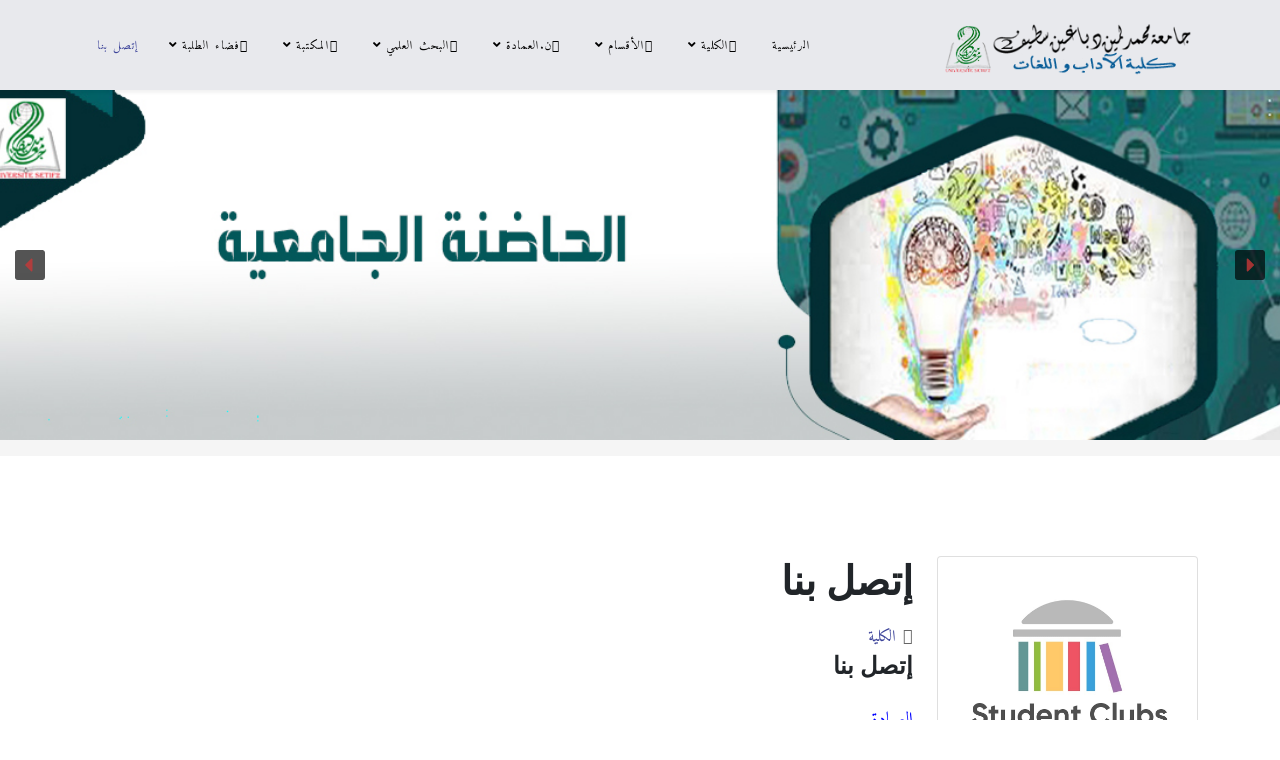

--- FILE ---
content_type: text/html; charset=utf-8
request_url: https://fll.univ-setif2.dz/index.php/2015-10-19-13-26-13
body_size: 9969
content:
<!DOCTYPE html>
<html xmlns="http://www.w3.org/1999/xhtml" xml:lang="ar-aa" lang="ar-aa" dir="rtl">
	<head>
		<meta http-equiv="X-UA-Compatible" content="IE=edge">
		<meta name="viewport" content="width=device-width, initial-scale=1">
		<meta charset="utf-8">
	<meta name="author" content="Super Utilisateur">
	<meta name="generator" content="Joomla! - Open Source Content Management">
	<title>إتصل بنا</title>
	<link href="/images/images/favicon2.gif" rel="icon" type="image/vnd.microsoft.icon">
<link href="/media/com_jce/site/css/content.min.css?badb4208be409b1335b815dde676300e" rel="stylesheet">
	<link href="//fonts.googleapis.com/css?family=Abel:regular&amp;amp;subset=latin" rel="stylesheet">
	<link href="//fonts.googleapis.com/css?family=Open+Sans:300,300italic,regular,italic,600,600italic,700,700italic,800,800italic&amp;amp;subset=latin" rel="stylesheet">
	<link href="/templates/shaper_helix3/css/bootstrap.min.css" rel="stylesheet">
	<link href="/templates/shaper_helix3/css/joomla-fontawesome.min.css" rel="stylesheet">
	<link href="/templates/shaper_helix3/css/font-awesome-v4-shims.min.css" rel="stylesheet">
	<link href="/templates/shaper_helix3/css/template.css" rel="stylesheet">
	<link href="/templates/shaper_helix3/css/bootstrap-rtl.min.css" rel="stylesheet">
	<link href="/templates/shaper_helix3/css/rtl.css" rel="stylesheet">
	<link href="/templates/shaper_helix3/css/presets/preset2.css" rel="stylesheet" class="preset">
	<link href="/templates/shaper_helix3/css/frontend-edit.css" rel="stylesheet">
	<style>body{font-family:Abel, sans-serif; font-weight:normal; }</style>
	<style>h1{font-family:Open Sans, sans-serif; font-weight:800; }</style>
	<style>h2{font-family:Open Sans, sans-serif; font-weight:600; }</style>
	<style>h3{font-family:Open Sans, sans-serif; font-weight:600; }</style>
	<style>h4{font-family:Open Sans, sans-serif; font-weight:normal; }</style>
	<style>h5{font-family:Open Sans, sans-serif; font-weight:600; }</style>
	<style>h6{font-family:Open Sans, sans-serif; font-weight:600; }</style>
	<style>@media (min-width: 1400px) {
.container {
max-width: 1140px;
}
}</style>
	<style>#sp-header{ background-color:#e8e9ed; }</style>
	<style>#sp-top-bar{ background-color:#f5f5f5;color:#999999; }</style>
	<style>#sp-bottom{ background-color:#075c97;padding:100px 0px; }</style>
	<style>#sp-footer{ background-color:#2265a8; }</style>
<script type="application/json" class="joomla-script-options new">{"system.paths":{"root":"","rootFull":"https:\/\/fll.univ-setif2.dz\/","base":"","baseFull":"https:\/\/fll.univ-setif2.dz\/"},"csrf.token":"52a463b78c19c2e9ba4aa7321bad2472"}</script>
	<script src="/media/system/js/core.min.js?a3d8f8"></script>
	<script src="/media/vendor/jquery/js/jquery.min.js?3.7.1"></script>
	<script src="/media/vendor/jquery/js/jquery-noconflict.min.js?3.7.1"></script>
	<script src="/templates/shaper_helix3/js/bootstrap.min.js"></script>
	<script src="/templates/shaper_helix3/js/jquery.sticky.js"></script>
	<script src="/templates/shaper_helix3/js/main.js"></script>
	<script src="/templates/shaper_helix3/js/frontend-edit.js"></script>
	<script type="application/ld+json">{"@context":"https://schema.org","@graph":[{"@type":"Organization","@id":"https://fll.univ-setif2.dz/#/schema/Organization/base","name":"كلية الأداب واللغات","url":"https://fll.univ-setif2.dz/"},{"@type":"WebSite","@id":"https://fll.univ-setif2.dz/#/schema/WebSite/base","url":"https://fll.univ-setif2.dz/","name":"كلية الأداب واللغات","publisher":{"@id":"https://fll.univ-setif2.dz/#/schema/Organization/base"}},{"@type":"WebPage","@id":"https://fll.univ-setif2.dz/#/schema/WebPage/base","url":"https://fll.univ-setif2.dz/index.php/2015-10-19-13-26-13","name":"إتصل بنا","isPartOf":{"@id":"https://fll.univ-setif2.dz/#/schema/WebSite/base"},"about":{"@id":"https://fll.univ-setif2.dz/#/schema/Organization/base"},"inLanguage":"ar-AA"},{"@type":"Article","@id":"https://fll.univ-setif2.dz/#/schema/com_content/article/30","name":"إتصل بنا","headline":"إتصل بنا","inLanguage":"ar-AA","articleSection":"الكلية","isPartOf":{"@id":"https://fll.univ-setif2.dz/#/schema/WebPage/base"}}]}</script>
	<script>
var sp_preloader = '0';
</script>
	<script>
var sp_gotop = '1';
</script>
	<script>
var sp_offanimation = 'default';
</script>
	<meta property="og:url" content="https://fll.univ-setif2.dz/index.php/2015-10-19-13-26-13" />
	<meta property="og:type" content="article" />
	<meta property="og:title" content="إتصل بنا" />
	<meta property="og:description" content="العمادة رقم الهاتف: 85 85 76 030 الأمانة العامة 20 88 76 030 رقم الفاكس: 20 88 76 030 قسم اللغة و الادب العربي: رقم الهاتف: قسم اللغة و الادب الفرنسي: رقم..." />
		<link rel="preconnect" href="https://fonts.googleapis.com">
<link rel="preconnect" href="https://fonts.gstatic.com" crossorigin>
<link href="https://fonts.googleapis.com/css2?family=Amiri&display=swap" rel="stylesheet">


	<link rel="stylesheet" type="text/css" href="/media/smartslider3/src/SmartSlider3/Application/Frontend/Assets/dist/smartslider.min.css?ver=667fb12b" media="all">
<style data-related="n2-ss-3">div#n2-ss-3 .n2-ss-slider-1{display:grid;position:relative;}div#n2-ss-3 .n2-ss-slider-2{display:grid;position:relative;overflow:hidden;padding:0px 0px 0px 0px;border:0px solid RGBA(62,62,62,1);border-radius:0px;background-clip:padding-box;background-repeat:repeat;background-position:50% 50%;background-size:cover;background-attachment:scroll;z-index:1;}div#n2-ss-3:not(.n2-ss-loaded) .n2-ss-slider-2{background-image:none !important;}div#n2-ss-3 .n2-ss-slider-3{display:grid;grid-template-areas:'cover';position:relative;overflow:hidden;z-index:10;}div#n2-ss-3 .n2-ss-slider-3 > *{grid-area:cover;}div#n2-ss-3 .n2-ss-slide-backgrounds,div#n2-ss-3 .n2-ss-slider-3 > .n2-ss-divider{position:relative;}div#n2-ss-3 .n2-ss-slide-backgrounds{z-index:10;}div#n2-ss-3 .n2-ss-slide-backgrounds > *{overflow:hidden;}div#n2-ss-3 .n2-ss-slide-background{transform:translateX(-100000px);}div#n2-ss-3 .n2-ss-slider-4{place-self:center;position:relative;width:100%;height:100%;z-index:20;display:grid;grid-template-areas:'slide';}div#n2-ss-3 .n2-ss-slider-4 > *{grid-area:slide;}div#n2-ss-3.n2-ss-full-page--constrain-ratio .n2-ss-slider-4{height:auto;}div#n2-ss-3 .n2-ss-slide{display:grid;place-items:center;grid-auto-columns:100%;position:relative;z-index:20;-webkit-backface-visibility:hidden;transform:translateX(-100000px);}div#n2-ss-3 .n2-ss-slide{perspective:1500px;}div#n2-ss-3 .n2-ss-slide-active{z-index:21;}.n2-ss-background-animation{position:absolute;top:0;left:0;width:100%;height:100%;z-index:3;}div#n2-ss-3 .nextend-arrow{cursor:pointer;overflow:hidden;line-height:0 !important;z-index:18;-webkit-user-select:none;}div#n2-ss-3 .nextend-arrow img{position:relative;display:block;}div#n2-ss-3 .nextend-arrow img.n2-arrow-hover-img{display:none;}div#n2-ss-3 .nextend-arrow:FOCUS img.n2-arrow-hover-img,div#n2-ss-3 .nextend-arrow:HOVER img.n2-arrow-hover-img{display:inline;}div#n2-ss-3 .nextend-arrow:FOCUS img.n2-arrow-normal-img,div#n2-ss-3 .nextend-arrow:HOVER img.n2-arrow-normal-img{display:none;}div#n2-ss-3 .nextend-arrow-animated{overflow:hidden;}div#n2-ss-3 .nextend-arrow-animated > div{position:relative;}div#n2-ss-3 .nextend-arrow-animated .n2-active{position:absolute;}div#n2-ss-3 .nextend-arrow-animated-fade{transition:background 0.3s, opacity 0.4s;}div#n2-ss-3 .nextend-arrow-animated-horizontal > div{transition:all 0.4s;transform:none;}div#n2-ss-3 .nextend-arrow-animated-horizontal .n2-active{top:0;}div#n2-ss-3 .nextend-arrow-previous.nextend-arrow-animated-horizontal .n2-active{left:100%;}div#n2-ss-3 .nextend-arrow-next.nextend-arrow-animated-horizontal .n2-active{right:100%;}div#n2-ss-3 .nextend-arrow-previous.nextend-arrow-animated-horizontal:HOVER > div,div#n2-ss-3 .nextend-arrow-previous.nextend-arrow-animated-horizontal:FOCUS > div{transform:translateX(-100%);}div#n2-ss-3 .nextend-arrow-next.nextend-arrow-animated-horizontal:HOVER > div,div#n2-ss-3 .nextend-arrow-next.nextend-arrow-animated-horizontal:FOCUS > div{transform:translateX(100%);}div#n2-ss-3 .nextend-arrow-animated-vertical > div{transition:all 0.4s;transform:none;}div#n2-ss-3 .nextend-arrow-animated-vertical .n2-active{left:0;}div#n2-ss-3 .nextend-arrow-previous.nextend-arrow-animated-vertical .n2-active{top:100%;}div#n2-ss-3 .nextend-arrow-next.nextend-arrow-animated-vertical .n2-active{bottom:100%;}div#n2-ss-3 .nextend-arrow-previous.nextend-arrow-animated-vertical:HOVER > div,div#n2-ss-3 .nextend-arrow-previous.nextend-arrow-animated-vertical:FOCUS > div{transform:translateY(-100%);}div#n2-ss-3 .nextend-arrow-next.nextend-arrow-animated-vertical:HOVER > div,div#n2-ss-3 .nextend-arrow-next.nextend-arrow-animated-vertical:FOCUS > div{transform:translateY(100%);}div#n2-ss-3 .n2-style-107cb0e4b96e295f0c4852cfc0854d07-heading{background: RGBA(0,0,0,0.67);opacity:1;padding:2px 2px 2px 2px ;box-shadow: none;border: 0px solid RGBA(0,0,0,1);border-radius:3px;}div#n2-ss-3 .n2-style-107cb0e4b96e295f0c4852cfc0854d07-heading:Hover, div#n2-ss-3 .n2-style-107cb0e4b96e295f0c4852cfc0854d07-heading:ACTIVE, div#n2-ss-3 .n2-style-107cb0e4b96e295f0c4852cfc0854d07-heading:FOCUS{background: RGBA(255,145,57,1);}div#n2-ss-3 .n2-ss-slide-limiter{max-width:600px;}div#n2-ss-3 .n-uc-F0TBBTf9ryq3{padding:10px 10px 10px 10px}div#n2-ss-3 .n-uc-ileHcwiy5wQP{padding:10px 10px 10px 10px}div#n2-ss-3 .n-uc-UK67gyKMmAzL{padding:10px 10px 10px 10px}div#n2-ss-3 .n-uc-3Df2SdX8uFJI{padding:10px 10px 10px 10px}div#n2-ss-3 .n-uc-zroxV6YhddTV{padding:10px 10px 10px 10px}div#n2-ss-3 .nextend-arrow img{width: 26px}@media (min-width: 1200px){div#n2-ss-3 [data-hide-desktopportrait="1"]{display: none !important;}}@media (orientation: landscape) and (max-width: 1199px) and (min-width: 901px),(orientation: portrait) and (max-width: 1199px) and (min-width: 701px){div#n2-ss-3 [data-hide-tabletportrait="1"]{display: none !important;}}@media (orientation: landscape) and (max-width: 900px),(orientation: portrait) and (max-width: 700px){div#n2-ss-3 [data-hide-mobileportrait="1"]{display: none !important;}div#n2-ss-3 .nextend-arrow img{width: 16px}}</style>
<script>(function(){this._N2=this._N2||{_r:[],_d:[],r:function(){this._r.push(arguments)},d:function(){this._d.push(arguments)}}}).call(window);</script><script src="/media/smartslider3/src/SmartSlider3/Application/Frontend/Assets/dist/n2.min.js?ver=667fb12b" defer async></script>
<script src="/media/smartslider3/src/SmartSlider3/Application/Frontend/Assets/dist/smartslider-frontend.min.js?ver=667fb12b" defer async></script>
<script src="/media/smartslider3/src/SmartSlider3/Slider/SliderType/Simple/Assets/dist/ss-simple.min.js?ver=667fb12b" defer async></script>
<script src="/media/smartslider3/src/SmartSlider3/Widget/Arrow/ArrowImage/Assets/dist/w-arrow-image.min.js?ver=667fb12b" defer async></script>
<script>_N2.r('documentReady',function(){_N2.r(["documentReady","smartslider-frontend","SmartSliderWidgetArrowImage","ss-simple"],function(){new _N2.SmartSliderSimple('n2-ss-3',{"admin":false,"background.video.mobile":1,"loadingTime":2000,"callbacks":"","alias":{"id":0,"smoothScroll":0,"slideSwitch":0,"scroll":1},"align":"normal","isDelayed":0,"responsive":{"mediaQueries":{"all":false,"desktopportrait":["(min-width: 1200px)"],"tabletportrait":["(orientation: landscape) and (max-width: 1199px) and (min-width: 901px)","(orientation: portrait) and (max-width: 1199px) and (min-width: 701px)"],"mobileportrait":["(orientation: landscape) and (max-width: 900px)","(orientation: portrait) and (max-width: 700px)"]},"base":{"slideOuterWidth":600,"slideOuterHeight":350,"sliderWidth":600,"sliderHeight":350,"slideWidth":600,"slideHeight":350},"hideOn":{"desktopLandscape":false,"desktopPortrait":false,"tabletLandscape":false,"tabletPortrait":false,"mobileLandscape":false,"mobilePortrait":false},"onResizeEnabled":true,"type":"auto","sliderHeightBasedOn":"real","focusUser":1,"focusEdge":"auto","breakpoints":[{"device":"tabletPortrait","type":"max-screen-width","portraitWidth":1199,"landscapeWidth":1199},{"device":"mobilePortrait","type":"max-screen-width","portraitWidth":700,"landscapeWidth":900}],"enabledDevices":{"desktopLandscape":0,"desktopPortrait":1,"tabletLandscape":0,"tabletPortrait":1,"mobileLandscape":0,"mobilePortrait":1},"sizes":{"desktopPortrait":{"width":600,"height":350,"max":3000,"min":600},"tabletPortrait":{"width":600,"height":350,"customHeight":false,"max":1199,"min":600},"mobilePortrait":{"width":320,"height":186,"customHeight":false,"max":900,"min":320}},"overflowHiddenPage":0,"focus":{"offsetTop":"","offsetBottom":""}},"controls":{"mousewheel":0,"touch":"horizontal","keyboard":1,"blockCarouselInteraction":1},"playWhenVisible":1,"playWhenVisibleAt":0.5,"lazyLoad":0,"lazyLoadNeighbor":0,"blockrightclick":0,"maintainSession":0,"autoplay":{"enabled":1,"start":1,"duration":5000,"autoplayLoop":1,"allowReStart":0,"pause":{"click":1,"mouse":"0","mediaStarted":1},"resume":{"click":0,"mouse":"0","mediaEnded":1,"slidechanged":0},"interval":1,"intervalModifier":"loop","intervalSlide":"current"},"perspective":1500,"layerMode":{"playOnce":0,"playFirstLayer":1,"mode":"skippable","inAnimation":"mainInEnd"},"bgAnimations":0,"mainanimation":{"type":"horizontal","duration":800,"delay":0,"ease":"easeOutQuad","shiftedBackgroundAnimation":0},"carousel":1,"initCallbacks":function(){new _N2.SmartSliderWidgetArrowImage(this)}})})});</script></head>
	
	<body class="site com-content view-article no-layout no-task itemid-113 ar-aa rtl  sticky-header layout-fluid off-canvas-menu-init">
	
		<div class="body-wrapper">
			<div class="body-innerwrapper">
				<header id="sp-header"><div class="container"><div class="row"><div id="sp-logo" class="col-8 col-lg-3 "><div class="sp-column "><div class="logo"><a href="/"><img class="sp-default-logo" src="/images/logo-new-site-fac.png" srcset="" alt="كلية الأداب واللغات"></a></div></div></div><div id="sp-menu" class="col-4 col-lg-9 "><div class="sp-column ">			<div class='sp-megamenu-wrapper'>
				<a id="offcanvas-toggler" class="d-block d-lg-none" aria-label="Helix3 Megamenu Options" href="#"><i class="fa fa-bars" aria-hidden="true" title="Helix3 Megamenu Options"></i></a>
				<ul class="sp-megamenu-parent menu-fade d-none d-lg-block"><li class="sp-menu-item"><a  href="/index.php"  >الرئيسية</a></li><li class="sp-menu-item sp-has-child"><a  href="javascript:void(0);"  >الكلية</a><div class="sp-dropdown sp-dropdown-main sp-menu-right" style="width: 240px;"><div class="sp-dropdown-inner"><ul class="sp-dropdown-items"><li class="sp-menu-item"><a  href="/index.php/2015-10-19-13-20-44/2015-10-20-08-11-38"  >كلمة العميد</a></li><li class="sp-menu-item"><a  href="/index.php/2015-10-19-13-20-44/2015-10-20-08-12-26"  >تقديم الكلية</a></li><li class="sp-menu-item"><a  href="/index.php/2015-10-19-13-20-44/2015-10-20-08-18-23"  >الهيكل التنظيمي</a></li><li class="sp-menu-item"><a  href="/index.php/2015-10-19-13-20-44/2016-05-09-09-28-06"  >الأمانة العامة</a></li><li class="sp-menu-item"><a  href="/index.php/2015-10-19-13-20-44/2015-10-27-07-56-08"  >المجلس العلمي</a></li><li class="sp-menu-item"><a  href="/index.php/2015-10-19-13-20-44/2015-10-27-07-56-52"  >الكلية بالأرقام</a></li></ul></div></div></li><li class="sp-menu-item sp-has-child"><a  href="javascript:void(0);"  >الأقسام</a><div class="sp-dropdown sp-dropdown-main sp-menu-right" style="width: 240px;"><div class="sp-dropdown-inner"><ul class="sp-dropdown-items"><li class="sp-menu-item"><a  href="/index.php/2015-11-12-08-53-29"  >قسم اللغة  و الأدب العربي</a></li><li class="sp-menu-item"><a  href="/index.php/2015-11-17-10-35-44"  >قسم اللغة  و الأدب الفرنسي</a></li><li class="sp-menu-item"><a  href="/index.php/2015-11-12-08-53-30"  >قسم اللغة  و الأدب الإنجليزي</a></li></ul></div></div></li><li class="sp-menu-item sp-has-child"><a  href="javascript:void(0);"  >ن.العمادة</a><div class="sp-dropdown sp-dropdown-main sp-menu-right" style="width: 240px;"><div class="sp-dropdown-inner"><ul class="sp-dropdown-items"><li class="sp-menu-item"><a  href="/index.php/2015-10-19-13-21-52/2015-10-27-07-57-52"  >ن.عمادة المكلفة بالدراسات</a></li><li class="sp-menu-item"><a  href="/index.php/2015-10-19-13-21-52/2015-10-27-07-58-58"  >ن.العمادة لما بعد التدرج </a></li></ul></div></div></li><li class="sp-menu-item sp-has-child"><a  href="javascript:void(0);"  >البحث العلمي</a><div class="sp-dropdown sp-dropdown-main sp-menu-right" style="width: 240px;"><div class="sp-dropdown-inner"><ul class="sp-dropdown-items"><li class="sp-menu-item"><a  href="/index.php/2015-10-19-13-23-45/2015-10-27-07-59-33"  >المخابر</a></li><li class="sp-menu-item"><a  href="/index.php/2015-10-19-13-23-45/2015-10-27-08-00-34"  >مشاريع البحث العلمي</a></li></ul></div></div></li><li class="sp-menu-item sp-has-child"><a  href="javascript:void(0);"  >المكتبة</a><div class="sp-dropdown sp-dropdown-main sp-menu-right" style="width: 240px;"><div class="sp-dropdown-inner"><ul class="sp-dropdown-items"><li class="sp-menu-item"><a  href="/index.php/2015-10-19-13-24-29/2015-10-27-08-01-11"  >تقديم المكتبة</a></li><li class="sp-menu-item"><a  href="/index.php/2015-10-19-13-24-29/2015-10-27-08-01-40"  >قوانين المكتبة</a></li><li class="sp-menu-item"><a  href="http://cfll.univ-setif2.dz/opac_css/"  >فهرس المكتبة</a></li><li class="sp-menu-item"><a  href="/index.php/2015-10-19-13-24-29/2015-10-27-08-02-55"  >الهيكل التنظيمي</a></li></ul></div></div></li><li class="sp-menu-item sp-has-child"><a  href="/index.php/2015-10-19-13-25-22"  >فضاء الطلبة</a><div class="sp-dropdown sp-dropdown-main sp-menu-right" style="width: 240px;"><div class="sp-dropdown-inner"><ul class="sp-dropdown-items"><li class="sp-menu-item"><a  href="javascript:void(0);"  >القانون الداخلي</a></li><li class="sp-menu-item"><a  href="/index.php/2015-10-19-13-25-22/2015-10-27-08-04-00"  >نوادي الطلبة</a></li></ul></div></div></li><li class="sp-menu-item current-item active"><a  href="/index.php/2015-10-19-13-26-13"  >إتصل بنا</a></li></ul>			</div>
		</div></div></div></div></header><section id="sp-page-title"><div class="row"><div id="sp-title" class="col-lg-12 "><div class="sp-column "><div class="sp-module "><div class="sp-module-content"><div><div class="n2-section-smartslider fitvidsignore  n2_clear" data-ssid="3"><div id="n2-ss-3-align" class="n2-ss-align"><div class="n2-padding"><div id="n2-ss-3" data-creator="Smart Slider 3" data-responsive="auto" class="n2-ss-slider n2-ow n2-has-hover n2notransition  ">



<div class="n2-ss-slider-wrapper-inside">
        <div class="n2-ss-slider-1 n2_ss__touch_element n2-ow">
            <div class="n2-ss-slider-2 n2-ow">
                                                <div class="n2-ss-slider-3 n2-ow">

                    <div class="n2-ss-slide-backgrounds n2-ow-all"><div class="n2-ss-slide-background" data-public-id="1" data-mode="fill"><div class="n2-ss-slide-background-image" data-blur="0" data-opacity="100" data-x="50" data-y="50" data-alt="تجسيدا لمشروع وزارة التعليم العالي في إنشاء و تفعيل عمل الحاضنات الجامعية و تنفيذا للقرار الوزاري رقم 1275 المؤرخ في 27/09/2022 تطلق حاضنة الأعمال للجامعة منصة رقمية لإستقبال طلبات تأسيس و إعتماد مؤسسات ناشئة أو تسجيل براءات الإختراع الخاصة بطلبة السنوات النهائية (ليسانس, ماستر ودكتوراه) مشروع مذكرة تخرج:مؤسسة ناشئة-براءة الإختراع." data-title=""><picture class="skip-lazy" data-skip-lazy="1"><img src="/images/images/incubateur.jpg" alt="تجسيدا لمشروع وزارة التعليم العالي في إنشاء و تفعيل عمل الحاضنات الجامعية و تنفيذا للقرار الوزاري رقم 1275 المؤرخ في 27/09/2022 تطلق حاضنة الأعمال للجامعة منصة رقمية لإستقبال طلبات تأسيس و إعتماد مؤسسات ناشئة أو تسجيل براءات الإختراع الخاصة بطلبة السنوات النهائية (ليسانس, ماستر ودكتوراه) مشروع مذكرة تخرج:مؤسسة ناشئة-براءة الإختراع." title="" loading="lazy" class="skip-lazy" data-skip-lazy="1"></picture></div><div data-color="RGBA(255,255,255,0)" style="background-color: RGBA(255,255,255,0);" class="n2-ss-slide-background-color"></div></div><div class="n2-ss-slide-background" data-public-id="2" data-mode="fill" aria-hidden="true"><div class="n2-ss-slide-background-image" data-blur="0" data-opacity="100" data-x="50" data-y="50" data-alt="" data-title=""><picture class="skip-lazy" data-skip-lazy="1"><img src="/images/images/bsn-11.jpeg" alt="" title="" loading="lazy" class="skip-lazy" data-skip-lazy="1"></picture></div><div data-color="RGBA(255,255,255,0)" style="background-color: RGBA(255,255,255,0);" class="n2-ss-slide-background-color"></div></div><div class="n2-ss-slide-background" data-public-id="3" data-mode="fill" aria-hidden="true"><div class="n2-ss-slide-background-image" data-blur="0" data-opacity="100" data-x="50" data-y="50" data-alt="" data-title=""><picture class="skip-lazy" data-skip-lazy="1"><img src="/images/images/stad.png" alt="" title="" loading="lazy" class="skip-lazy" data-skip-lazy="1"></picture></div><div data-color="RGBA(255,255,255,0)" style="background-color: RGBA(255,255,255,0);" class="n2-ss-slide-background-color"></div></div><div class="n2-ss-slide-background" data-public-id="4" data-mode="fill" aria-hidden="true"><div class="n2-ss-slide-background-image" data-blur="0" data-opacity="100" data-x="50" data-y="50" data-alt="" data-title=""><picture class="skip-lazy" data-skip-lazy="1"><img src="/images/images/label.png" alt="" title="" loading="lazy" class="skip-lazy" data-skip-lazy="1"></picture></div><div data-color="RGBA(255,255,255,0)" style="background-color: RGBA(255,255,255,0);" class="n2-ss-slide-background-color"></div></div><div class="n2-ss-slide-background" data-public-id="5" data-mode="fill" aria-hidden="true"><div class="n2-ss-slide-background-image" data-blur="0" data-opacity="100" data-x="50" data-y="50" data-alt="" data-title=""><picture class="skip-lazy" data-skip-lazy="1"><img src="/images/images/dem.png" alt="" title="" loading="lazy" class="skip-lazy" data-skip-lazy="1"></picture></div><div data-color="RGBA(255,255,255,0)" style="background-color: RGBA(255,255,255,0);" class="n2-ss-slide-background-color"></div></div></div>                    <div class="n2-ss-slider-4 n2-ow">
                        <svg xmlns="http://www.w3.org/2000/svg" viewBox="0 0 600 350" data-related-device="desktopPortrait" class="n2-ow n2-ss-preserve-size n2-ss-preserve-size--slider n2-ss-slide-limiter"></svg><div data-first="1" data-slide-duration="0" data-id="22" data-slide-public-id="1" data-title="حاضنة الأعمال للجامعة" data-haslink="1" data-href="https://www.univ-setif2.dz/index.php?option=com_content&amp;view=article&amp;id=4077:hadnt-ala-mal-lljam-t&amp;catid=14&amp;lang=ar&amp;Itemid=101" tabindex="0" role="button" data-target="_blank" data-n2click="url" data-force-pointer="" class="n2-ss-slide n2-ow  n2-ss-slide-22"><div role="note" class="n2-ss-slide--focus">حاضنة الأعمال للجامعة</div><div class="n2-ss-layers-container n2-ss-slide-limiter n2-ow"><div class="n2-ss-layer n2-ow n-uc-F0TBBTf9ryq3" data-sstype="slide" data-pm="default"></div></div></div><div data-slide-duration="0" data-id="28" data-slide-public-id="2" aria-hidden="true" data-title="bsn-11.jpeg" data-haslink="1" data-href="https://www.mesrs.dz/index.php/plateformes-mesrs-ar/" tabindex="0" role="button" data-target="_blank" data-n2click="url" data-force-pointer="" class="n2-ss-slide n2-ow  n2-ss-slide-28"><div role="note" class="n2-ss-slide--focus">bsn-11.jpeg</div><div class="n2-ss-layers-container n2-ss-slide-limiter n2-ow"><div class="n2-ss-layer n2-ow n-uc-ileHcwiy5wQP" data-sstype="slide" data-pm="default"></div></div></div><div data-slide-duration="0" data-id="44" data-slide-public-id="3" aria-hidden="true" data-title="stad.png" data-haslink="1" data-href="https://studyinalgeria.mesrs.dz/pages/trainings/all/136980#training" tabindex="0" role="button" data-target="_blank" data-n2click="url" data-force-pointer="" class="n2-ss-slide n2-ow  n2-ss-slide-44"><div role="note" class="n2-ss-slide--focus">stad.png</div><div class="n2-ss-layers-container n2-ss-slide-limiter n2-ow"><div class="n2-ss-layer n2-ow n-uc-UK67gyKMmAzL" data-sstype="slide" data-pm="default"></div></div></div><div data-slide-duration="0" data-id="45" data-slide-public-id="4" aria-hidden="true" data-title="label.png" data-haslink="1" data-href="https://www.univ-setif2.dz/index.php?option=com_content&amp;view=article&amp;id=5356:2-30&amp;catid=14&amp;lang=ar&amp;Itemid=102" tabindex="0" role="button" data-target="_blank" data-n2click="url" data-force-pointer="" class="n2-ss-slide n2-ow  n2-ss-slide-45"><div role="note" class="n2-ss-slide--focus">label.png</div><div class="n2-ss-layers-container n2-ss-slide-limiter n2-ow"><div class="n2-ss-layer n2-ow n-uc-3Df2SdX8uFJI" data-sstype="slide" data-pm="default"></div></div></div><div data-slide-duration="0" data-id="46" data-slide-public-id="5" aria-hidden="true" data-title="dem.png" data-haslink="1" data-href="https://www.univ-setif2.dz/index.php?option=com_content&amp;view=article&amp;id=5091:1275-9&amp;catid=14&amp;lang=ar&amp;Itemid=102" tabindex="0" role="button" data-target="_blank" data-n2click="url" data-force-pointer="" class="n2-ss-slide n2-ow  n2-ss-slide-46"><div role="note" class="n2-ss-slide--focus">dem.png</div><div class="n2-ss-layers-container n2-ss-slide-limiter n2-ow"><div class="n2-ss-layer n2-ow n-uc-zroxV6YhddTV" data-sstype="slide" data-pm="default"></div></div></div>                    </div>

                                    </div>
            </div>
        </div>
        <div class="n2-ss-slider-controls n2-ss-slider-controls-absolute-left-center"><div style="--widget-offset:15px;" class="n2-ss-widget n2-style-107cb0e4b96e295f0c4852cfc0854d07-heading nextend-arrow n2-ow-all nextend-arrow-previous  nextend-arrow-animated-fade" data-hide-mobileportrait="1" id="n2-ss-3-arrow-previous" role="button" aria-label="previous arrow" tabindex="0"><img width="32" height="32" class="skip-lazy" data-skip-lazy="1" src="[data-uri]" alt="previous arrow"></div></div><div class="n2-ss-slider-controls n2-ss-slider-controls-absolute-right-center"><div style="--widget-offset:15px;" class="n2-ss-widget n2-style-107cb0e4b96e295f0c4852cfc0854d07-heading nextend-arrow n2-ow-all nextend-arrow-next  nextend-arrow-animated-fade" data-hide-mobileportrait="1" id="n2-ss-3-arrow-next" role="button" aria-label="next arrow" tabindex="0"><img width="32" height="32" class="skip-lazy" data-skip-lazy="1" src="[data-uri]" alt="next arrow"></div></div></div></div><ss3-loader></ss3-loader></div></div><div class="n2_clear"></div></div></div></div></div></div></div></div></section><section id="sp-top-bar"><div class="container"><div class="row"><div id="sp-top1" class="col-lg-6 "><div class="sp-column "></div></div><div id="sp-top2" class="col-lg-6 "><div class="sp-column "><ul class="sp-contact-info"></ul></div></div></div></div></section><section id="sp-main-body"><div class="container"><div class="row"><div id="sp-left" class="col-lg-3 "><div class="sp-column custom-class"><div class="left card ">
        <div class="card-body">
                
<div id="mod-custom177" class="mod-custom custom">
    <p><a href="/index.php/2015-10-19-13-25-22/2015-10-27-08-04-00"><img src="/images/images/club.jpg" alt="club" /></a></p></div>
    </div>
</div>
<div class="left card -inset">
        <div class="card-body">
                
<div id="mod-custom101" class="mod-custom custom">
    <p>&nbsp;<a href="/index.php/2015-10-19-13-26-13?view=article&amp;id=710:2024-09-18-08-42-00&amp;catid=2:non-categorise"><img src="/images/images/imgdoct.jpg" alt="imgdoct" width="284" height="177" style="display: block; margin-left: auto; margin-right: auto;" /></a></p></div>
    </div>
</div>
<div class="left card ">
        <div class="card-body">
                
<div id="mod-custom92" class="mod-custom custom">
    <p>&nbsp;<a href="/index.php/2015-10-19-13-26-13?view=article&amp;id=804:2025-20262&amp;catid=8"><img src="/images/images/emploi.jpg" alt="emploi" width="295" height="160" /></a></p></div>
    </div>
</div>
<div class="left card ">
            <p class="card-header ">روابط إلكترونية مهمة</p>        <div class="card-body">
                
<div id="mod-custom135" class="mod-custom custom">
    <p><strong><a href="http://en.univ-setif2.dz/course/index.php?categoryid=2" target="_blank" rel="noopener">رابط الفضاء الرقمي للكلية</a></strong></p>
<p><strong><a href="https://cte.univ-setif2.dz/moodle/course/index.php?categoryid=26" target="_blank" rel="noopener">رابط منصة التعليم عن بعد</a></strong></p>
<p><strong><a href="/index.php/2015-10-19-13-26-13?view=article&amp;id=747:2025-01-08-08-56-26&amp;catid=2:non-categorise" target="_blank" rel="noopener">مواقع التواصل الإجتماعي</a></strong></p>
<p style="text-align: center;"><strong><span style="color: #ff6600;"></span></strong></p></div>
    </div>
</div>
</div></div><div id="sp-component" class="col-lg-9 "><div class="sp-column "><div id="system-message-container">
	</div>
<article class="item item-page" itemscope itemtype="http://schema.org/Article">
	<meta itemprop="inLanguage" content="ar-AA" />
		<div class="page-header">
		<h1> إتصل بنا </h1>
	</div>
	
	

	<div class="entry-header">
		
					
<dl class="article-info">
	
		<dt class="article-info-term"></dt>	
			
		
		
					<dd class="category-name">
	<i class="fa fa-folder-open-o" area-hidden="true"></i>
				<a href="/index.php/2015-10-19-13-26-13?view=category&amp;id=9" itemprop="genre" data-toggle="tooltip" title="مجموعة المقال">الكلية</a>	</dd>		
		
			
			
		
			</dl>
		
					
			<h2 itemprop="name">
									إتصل بنا							</h2>
												</div>

					
	
	
				
	
			<div itemprop="articleBody">
		<p style="text-align: right;"><span style="font-size: 14pt; color: #0000ff;">العمادة&nbsp; &nbsp;&nbsp;</span></p>
<p><span style="font-size: 14pt; color: #000000;">رقم الهاتف:<span style="font-family: Adobe Arabic, serif; font-size: large;"><b> 85 85 76 030</b></span></span></p>
<p><span style="font-size: 14pt; color: #0000ff;">الأمانة العامة&nbsp; &nbsp; <br /></span></p>
<p><span style="font-family: Adobe Arabic, serif; font-size: large;"><b>20 88 76 030</b></span></p>
<p dir="rtl" style="text-align: right;"><span style="font-size: 14pt; color: #000000;">رقم الفاكس:<span style="font-family: Adobe Arabic, serif; font-size: large;"><b>20 88 76 030</b></span></span></p>
<p dir="rtl" style="text-align: right;"><span style="font-size: 14pt; color: #0000ff;">قسم اللغة و الادب العربي:</span></p>
<p dir="rtl" style="text-align: right;"><span style="font-size: 14pt; color: #000000;">رقم الهاتف:</span></p>
<p dir="rtl" style="text-align: right;"><span style="font-size: 14pt; color: #0000ff;">قسم اللغة و الادب الفرنسي:</span></p>
<p dir="rtl" style="text-align: right;"><span style="font-size: 14pt; color: #000000;">رقم الهاتف:13-88-76-030</span></p>
<p dir="rtl" style="text-align: right;"><span style="font-size: 14pt; color: #0000ff;">قسم اللغة و الادب الإنجليزي:</span></p>
<p dir="rtl" style="text-align: right;"><span style="font-size: 14pt; color: #000000;">رقم الهاتف:</span></p> 	</div>

	
	
				
	
	
			<div class="article-footer-wrap">
			<div class="article-footer-top">
									<div class="helix-social-share">
		<div class="helix-social-share-icon">
			<ul>
				<li>
					<div class="facebook" data-toggle="tooltip" data-placement="top" title="Share On Facebook">
						<a class="facebook" onClick="window.open('https://www.facebook.com/sharer.php?u=https://fll.univ-setif2.dz/index.php/2015-10-19-13-26-13','Facebook','width=600,height=300,left='+(screen.availWidth/2-300)+',top='+(screen.availHeight/2-150)+''); return false;" href="https://www.facebook.com/sharer.php?u=https://fll.univ-setif2.dz/index.php/2015-10-19-13-26-13">
							<i class="fa fa-facebook"></i>
						</a>
					</div>
				</li>

				<li>
					<div class="twitter"  data-toggle="tooltip" data-placement="top" title="Share On Twitter">
						<a class="twitter" onClick="window.open('https://twitter.com/share?url=https://fll.univ-setif2.dz/index.php/2015-10-19-13-26-13&amp;text=إتصل%20بنا','Twitter share','width=600,height=300,left='+(screen.availWidth/2-300)+',top='+(screen.availHeight/2-150)+''); return false;" href="http://twitter.com/share?url=https://fll.univ-setif2.dz/index.php/2015-10-19-13-26-13&amp;text=إتصل%20بنا">
							<i class="fa fa-twitter"></i>
						</a>
					</div>
				</li>
				
				<li>
					<div class="linkedin">
						<a class="linkedin" data-toggle="tooltip" data-placement="top" title="Share On Linkedin" onClick="window.open('https://www.linkedin.com/shareArticle?mini=true&url=https://fll.univ-setif2.dz/index.php/2015-10-19-13-26-13','Linkedin','width=585,height=666,left='+(screen.availWidth/2-292)+',top='+(screen.availHeight/2-333)+''); return false;" href="https://www.linkedin.com/shareArticle?mini=true&url=https://fll.univ-setif2.dz/index.php/2015-10-19-13-26-13" >
							<i class="fa fa-linkedin-square"></i>
						</a>
					</div>
				</li>
			</ul>
		</div>		
	</div>
			</div>
					</div>
	
</article></div></div></div></div></section><section id="sp-images"><div class="container"><div class="row"><div id="sp-feature" class="col-lg-12 "><div class="sp-column "><div class="sp-module "><div class="sp-module-content">
<div id="mod-custom176" class="mod-custom custom">
    <table style="width: 1008px; height: 180px; background-color: #075c97; margin-left: auto; margin-right: auto;">
<tbody>
<tr>
<td><a href="/index.php/2015-10-19-13-26-13?view=article&amp;id=655:2023-12-10-08-57-49&amp;catid=9:2015-10-27-08-08-20" target="_blank" rel="noopener"><img src="/images/images/nach.png" alt="" width="655" height="500" /></a></td>
<td><span style="background-color: #3366cc;">&nbsp;&nbsp; <br /></span></td>
<td><a href="/index.php/2015-10-19-13-26-13?view=article&amp;id=86:2016-05-17-09-24-46&amp;catid=14:2016-05-17-09-24-05"><img src="/images/images/consul.jpg" alt="" width="800" height="611" /></a></td>
<td><span style="background-color: #3366cc;">&nbsp;&nbsp; <br /></span></td>
<td><a href="https://www.univ-setif2.dz/index.php?option=com_content&amp;view=article&amp;id=4051:a-lan-ham-lmstkhdmy-albryd-almhny-lljam-t&amp;catid=14&amp;lang=ar&amp;Itemid=101" target="_blank" rel="noopener"><img src="/images/images/google.jpg" alt="البريد الإلكتوني" width="800" height="611" style="float: right;" /></a></td>
<td>&nbsp;</td>
</tr>
</tbody>
</table></div>
</div></div><div class="feature no-card ">
        
<div id="mod-custom111" class="mod-custom custom">
    <table style="width: 1046px; height: 147px; background-color: #075c97; margin-left: auto; margin-right: auto;">
<tbody>
<tr>
<td><a href="http://cfll.univ-setif2.dz/opac_css/" target="_blank" rel="noopener"><img src="/images/images/bib-fll.jpg" alt="bib fll" width="800" height="611" /></a></td>
<td><span style="background-color: #3366cc;">&nbsp;&nbsp; <br /></span></td>
<td><a href="https://cbc.univ-setif2.dz/opac_css/"><img src="/images/bib-centrale.jpg" alt="bib centrale" width="800" height="611" /></a></td>
<td><span style="background-color: #3366cc;">&nbsp;&nbsp; <br /></span></td>
<td><a href="https://revues.univ-setif2.dz/" target="_blank" rel="noopener"><img src="/images/images/revue.jpg" alt="revue" width="800" height="611" /></a></td>
<td><span style="background-color: #3366cc;">&nbsp;&nbsp; <br /></span></td>
<td><a href="https://www.univ-setif2.dz/index.php?lang=ar" target="_blank" rel="noopener"><img src="/images/images/site-univ.jpg" alt="site univ" width="800" height="611" /></a></td>
<td><span style="background-color: #3366cc;">&nbsp;&nbsp; <br /></span></td>
<td><a href="http://cte.univ-setif2.dz/moodle/" target="_blank" rel="noopener"><img src="/images/images/e-learning.jpg" alt="e learning" width="800" height="611" /></a></td>
<td><span style="background-color: #3366cc;">&nbsp;&nbsp; <br /></span></td>
<td><a href="https://dspace.univ-setif2.dz/" target="_blank" rel="noopener"><img src="/images/images/dspace.jpg" alt="dspace" width="800" height="611" /> </a></td>
</tr>
</tbody>
</table></div>
</div>
</div></div></div></div></section><section id="sp-section-6"><div class="container"><div class="row"><div id="sp-position-2" class="col-lg-12 "><div class="sp-column "><div class="sp-module "><div class="sp-module-content">
<div id="mod-custom163" class="mod-custom custom">
    <table>
<tbody>
<tr>
<td>&nbsp;</td>
<td>&nbsp;</td>
</tr>
</tbody>
</table></div>
</div></div></div></div></div></div></section><section id="sp-bottom"><div class="container"><div class="row"><div id="sp-bottom1" class="col-md-6 col-lg-3 "><div class="sp-column "><div class="sp-module "><h3 class="sp-module-title">مواقع مهمة</h3><div class="sp-module-content">
<div id="mod-custom108" class="mod-custom custom">
    <p><span style="color: #ffffff;"><a href="https://www.mesrs.dz/" style="color: #ffffff;">MESRS</a></span></p>
<p><span style="color: #ffffff;"><a href="http://www.cnepru-mesrs.dz/" style="color: #ffffff;">CNEPRU</a></span></p>
<p><span style="color: #ffffff;"><a href="http://www.dgrsdt.dz/" style="color: #ffffff;">DGRSDT</a></span></p>
<p><span style="color: #ffffff;"><a href="http://crasc-dz.org/" style="color: #ffffff;">CRASC</a></span></p></div>
</div></div></div></div><div id="sp-bottom2" class="col-md-6 col-lg-3 "><div class="sp-column "><div class="sp-module "><h3 class="sp-module-title">مواقع الجامعة</h3><div class="sp-module-content">
<div id="mod-custom107" class="mod-custom custom">
    <p><span style="color: #ffffff;"><a href="https://www.univ-setif2.dz" style="color: #ffffff;">موقع الجامعة</a></span></p>
<p><span style="color: #ffffff;"><a href="http://bc.univ-setif2.dz/" style="color: #ffffff;">موقع المكتبة المركزية</a></span></p>
<p><span style="color: #ffffff;"><a href="http://fdsp.univ-setif2.dz/" style="color: #ffffff;">موقع كلية الحقوق و العلوم السياسية</a></span></p>
<p><span style="color: #ffffff;"><a href="http://fshs.univ-setif2.dz/" style="color: #ffffff;">موقع كلية العلوم الإنسانية و الإجتماعية</a></span></p></div>
</div></div></div></div><div id="sp-bottom3" class="col-md-6 col-lg-3 "><div class="sp-column "><div class="sp-module "><h3 class="sp-module-title">الوصول المباشر</h3><div class="sp-module-content">
<div id="mod-custom109" class="mod-custom custom">
    <p><span style="color: #ffffff;"><a href="http://www.univ-setif2.dz/index.php/ar/2015-01-05-10-19-16" style="color: #ffffff;">نادي الاساتذة</a></span></p>
<p><span style="color: #ffffff;"><a href="http://www.univ-setif2.dz/index.php/ar/2015-01-05-10-29-16" style="color: #ffffff;">مركز المكثف للغات</a></span></p>
<p><span style="color: #ffffff;"><a href="http://www.univ-setif2.dz/index.php/ar/2015-01-18-13-23-03" style="color: #ffffff;">خلية الجودة للجامعة</a></span></p>
<p><span style="color: #ffffff;"><a href="http://www.univ-setif2.dz/index.php/ar/2015-10-05-12-45-33" style="color: #ffffff;">المدرسة العليا</a></span></p></div>
</div></div></div></div><div id="sp-bottom4" class="col-md-6 col-lg-3 "><div class="sp-column "><div class="sp-module "><h3 class="sp-module-title">إتصل بنا</h3><div class="sp-module-content">
<div id="mod-custom110" class="mod-custom custom">
    <p><a href="https://www.google.dz/maps/place/%D8%B1%D8%A6%D8%A7%D8%B3%D8%A9+%D8%AC%D8%A7%D9%85%D8%B9%D8%A9+%D9%85%D8%AD%D9%85%D8%AF+%D9%84%D9%85%D9%8A%D9%86+%D8%AF%D8%A8%D8%A7%D8%BA%D9%8A%D9%86%E2%80%AD/@36.215337,5.4484034,17z/data=!4m5!3m4!1s0x12f3143aa8496819:0x5dfe2ddfcb0d7b1f!8m2!3d36.2153327!4d5.4462147?hl=ar"><img src="/images/images/googlemap.jpg" alt="googlemap" usemap="https://fll.univ-setif2.dz/googlemap" width="25" height="29" style="float: right;" title="googlemap" /></a></p>
<p dir="rtl" style="text-align: right;"><span style="color: #ffffff;"><strong><a href="https://www.google.fr/maps/place/Universit%C3%A9+Mohamed+Lamine+Debaghine+-Setif2/@36.2154366,5.4451311,16z/data=!4m5!3m4!1s0x0:0x5dfe2ddfcb0d7b1f!8m2!3d36.2153327!4d5.4462147?hl=fr" style="color: #ffffff;">م</a><a href="https://www.google.dz/maps/place/%D8%B1%D8%A6%D8%A7%D8%B3%D8%A9+%D8%AC%D8%A7%D9%85%D8%B9%D8%A9+%D9%85%D8%AD%D9%85%D8%AF+%D9%84%D9%85%D9%8A%D9%86+%D8%AF%D8%A8%D8%A7%D8%BA%D9%8A%D9%86%E2%80%AD/@36.215337,5.4484034,17z/data=!4m5!3m4!1s0x12f3143aa8496819:0x5dfe2ddfcb0d7b1f!8m2!3d36.2153327!4d5.4462147?hl=ar" style="color: #ffffff;">وقع كلية الأداب و اللغات جامعة سطيف2</a><a href="https://www.google.fr/maps/place/Universit%C3%A9+Mohamed+Lamine+Debaghine+-Setif2/@36.2154366,5.4451311,16z/data=!4m5!3m4!1s0x0:0x5dfe2ddfcb0d7b1f!8m2!3d36.2153327!4d5.4462147?hl=fr" style="color: #ffffff;"></a></strong></span></p>
<p dir="ltr" style="text-align: right;"><span style="color: #ffffff;">030.76.88.73/الهاتف</span></p>
<p dir="rtl" style="text-align: right;"><span style="color: #ffffff;"><strong>العنواالن:جامعة محمد لمين دباغين سطيف2.الهضاب</strong></span></p>
<p dir="ltr" style="text-align: right;">&nbsp;</p></div>
</div></div></div></div></div></div></section><footer id="sp-footer"><div class="container"><div class="row"><div id="sp-footer1" class="col-lg-12 "><div class="sp-column "><span class="sp-copyright">Copyright ©designed by csricted 2022</span></div></div></div></div></footer>			</div>
		</div>
		
		<!-- Off Canvas Menu -->
		<div class="offcanvas-menu">
			<a href="#" class="close-offcanvas" aria-label="Close"><i class="fa fa-remove" aria-hidden="true" title="Close"></i></a>
			<div class="offcanvas-inner">
									<p class="alert alert-warning">
						Please publish modules in <strong>offcanvas</strong> position.					</p>
							</div>
		</div>
				
		<!-- Google tag (gtag.js) -->
<script async src="https://www.googletagmanager.com/gtag/js?id=UA-44999818-1"></script>
<script>
  window.dataLayer = window.dataLayer || [];
  function gtag(){dataLayer.push(arguments);}
  gtag('js', new Date());

  gtag('config', 'UA-44999818-1');
</script>

				
		
		
				
		<!-- Go to top -->
					<a href="javascript:void(0)" class="scrollup" aria-label="Go To Top">&nbsp;</a>
			</body>
</html>